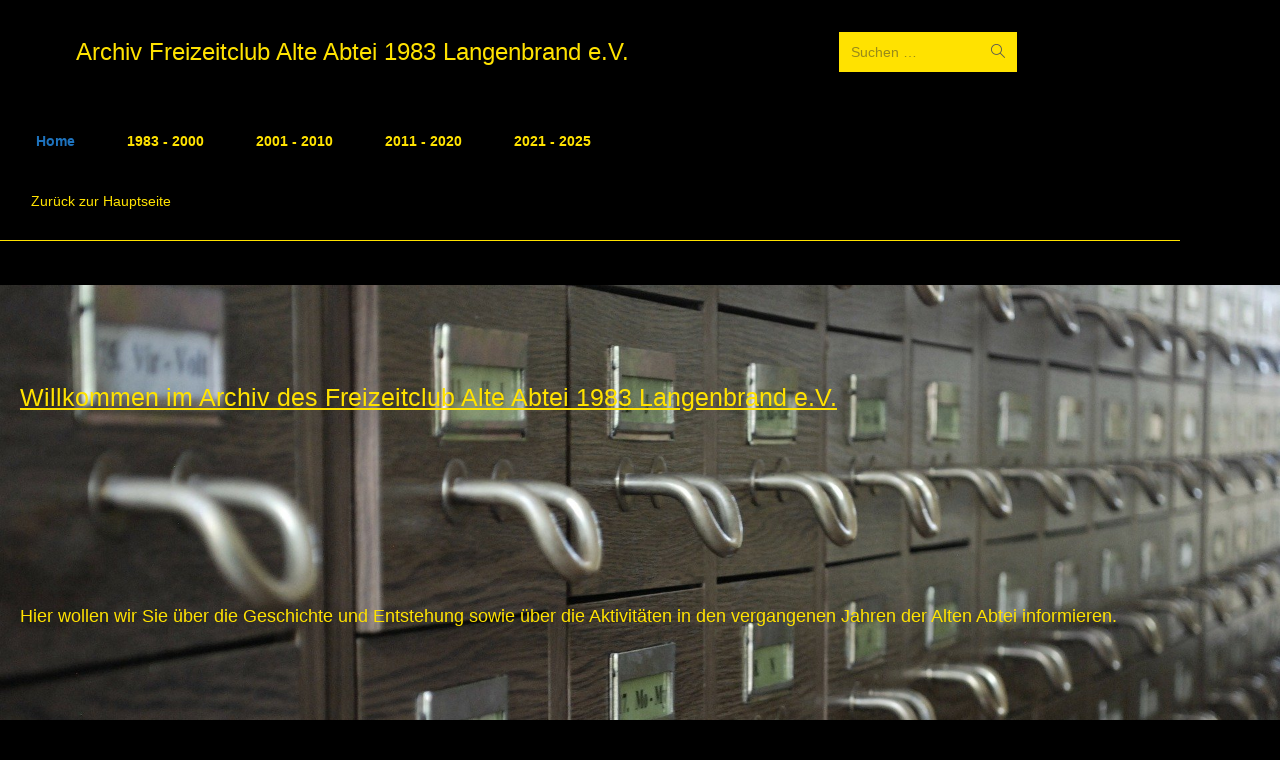

--- FILE ---
content_type: text/html; charset=UTF-8
request_url: https://archiv-alte-abtei-ev.de/
body_size: 74323
content:
<!DOCTYPE html>
<html class="html" lang="de">
<head>
	<meta charset="UTF-8">
	<link rel="profile" href="https://gmpg.org/xfn/11">

	<title>Archiv Freizeitclub Alte Abtei 1983 Langenbrand e.V.</title>
<meta name='robots' content='max-image-preview:large' />
<meta name="viewport" content="width=device-width, initial-scale=1"><link rel="alternate" type="application/rss+xml" title="Archiv Freizeitclub Alte Abtei 1983 Langenbrand e.V. &raquo; Feed" href="https://archiv-alte-abtei-ev.de/feed/" />
<link rel="alternate" type="application/rss+xml" title="Archiv Freizeitclub Alte Abtei 1983 Langenbrand e.V. &raquo; Kommentar-Feed" href="https://archiv-alte-abtei-ev.de/comments/feed/" />
<link rel="alternate" title="oEmbed (JSON)" type="application/json+oembed" href="https://archiv-alte-abtei-ev.de/wp-json/oembed/1.0/embed?url=https%3A%2F%2Farchiv-alte-abtei-ev.de%2F" />
<link rel="alternate" title="oEmbed (XML)" type="text/xml+oembed" href="https://archiv-alte-abtei-ev.de/wp-json/oembed/1.0/embed?url=https%3A%2F%2Farchiv-alte-abtei-ev.de%2F&#038;format=xml" />
<style id='wp-img-auto-sizes-contain-inline-css'>
img:is([sizes=auto i],[sizes^="auto," i]){contain-intrinsic-size:3000px 1500px}
/*# sourceURL=wp-img-auto-sizes-contain-inline-css */
</style>
<style id='wp-emoji-styles-inline-css'>

	img.wp-smiley, img.emoji {
		display: inline !important;
		border: none !important;
		box-shadow: none !important;
		height: 1em !important;
		width: 1em !important;
		margin: 0 0.07em !important;
		vertical-align: -0.1em !important;
		background: none !important;
		padding: 0 !important;
	}
/*# sourceURL=wp-emoji-styles-inline-css */
</style>
<style id='classic-theme-styles-inline-css'>
/*! This file is auto-generated */
.wp-block-button__link{color:#fff;background-color:#32373c;border-radius:9999px;box-shadow:none;text-decoration:none;padding:calc(.667em + 2px) calc(1.333em + 2px);font-size:1.125em}.wp-block-file__button{background:#32373c;color:#fff;text-decoration:none}
/*# sourceURL=/wp-includes/css/classic-themes.min.css */
</style>
<style id='global-styles-inline-css'>
:root{--wp--preset--aspect-ratio--square: 1;--wp--preset--aspect-ratio--4-3: 4/3;--wp--preset--aspect-ratio--3-4: 3/4;--wp--preset--aspect-ratio--3-2: 3/2;--wp--preset--aspect-ratio--2-3: 2/3;--wp--preset--aspect-ratio--16-9: 16/9;--wp--preset--aspect-ratio--9-16: 9/16;--wp--preset--color--black: #000000;--wp--preset--color--cyan-bluish-gray: #abb8c3;--wp--preset--color--white: #ffffff;--wp--preset--color--pale-pink: #f78da7;--wp--preset--color--vivid-red: #cf2e2e;--wp--preset--color--luminous-vivid-orange: #ff6900;--wp--preset--color--luminous-vivid-amber: #fcb900;--wp--preset--color--light-green-cyan: #7bdcb5;--wp--preset--color--vivid-green-cyan: #00d084;--wp--preset--color--pale-cyan-blue: #8ed1fc;--wp--preset--color--vivid-cyan-blue: #0693e3;--wp--preset--color--vivid-purple: #9b51e0;--wp--preset--gradient--vivid-cyan-blue-to-vivid-purple: linear-gradient(135deg,rgb(6,147,227) 0%,rgb(155,81,224) 100%);--wp--preset--gradient--light-green-cyan-to-vivid-green-cyan: linear-gradient(135deg,rgb(122,220,180) 0%,rgb(0,208,130) 100%);--wp--preset--gradient--luminous-vivid-amber-to-luminous-vivid-orange: linear-gradient(135deg,rgb(252,185,0) 0%,rgb(255,105,0) 100%);--wp--preset--gradient--luminous-vivid-orange-to-vivid-red: linear-gradient(135deg,rgb(255,105,0) 0%,rgb(207,46,46) 100%);--wp--preset--gradient--very-light-gray-to-cyan-bluish-gray: linear-gradient(135deg,rgb(238,238,238) 0%,rgb(169,184,195) 100%);--wp--preset--gradient--cool-to-warm-spectrum: linear-gradient(135deg,rgb(74,234,220) 0%,rgb(151,120,209) 20%,rgb(207,42,186) 40%,rgb(238,44,130) 60%,rgb(251,105,98) 80%,rgb(254,248,76) 100%);--wp--preset--gradient--blush-light-purple: linear-gradient(135deg,rgb(255,206,236) 0%,rgb(152,150,240) 100%);--wp--preset--gradient--blush-bordeaux: linear-gradient(135deg,rgb(254,205,165) 0%,rgb(254,45,45) 50%,rgb(107,0,62) 100%);--wp--preset--gradient--luminous-dusk: linear-gradient(135deg,rgb(255,203,112) 0%,rgb(199,81,192) 50%,rgb(65,88,208) 100%);--wp--preset--gradient--pale-ocean: linear-gradient(135deg,rgb(255,245,203) 0%,rgb(182,227,212) 50%,rgb(51,167,181) 100%);--wp--preset--gradient--electric-grass: linear-gradient(135deg,rgb(202,248,128) 0%,rgb(113,206,126) 100%);--wp--preset--gradient--midnight: linear-gradient(135deg,rgb(2,3,129) 0%,rgb(40,116,252) 100%);--wp--preset--font-size--small: 13px;--wp--preset--font-size--medium: 20px;--wp--preset--font-size--large: 36px;--wp--preset--font-size--x-large: 42px;--wp--preset--spacing--20: 0.44rem;--wp--preset--spacing--30: 0.67rem;--wp--preset--spacing--40: 1rem;--wp--preset--spacing--50: 1.5rem;--wp--preset--spacing--60: 2.25rem;--wp--preset--spacing--70: 3.38rem;--wp--preset--spacing--80: 5.06rem;--wp--preset--shadow--natural: 6px 6px 9px rgba(0, 0, 0, 0.2);--wp--preset--shadow--deep: 12px 12px 50px rgba(0, 0, 0, 0.4);--wp--preset--shadow--sharp: 6px 6px 0px rgba(0, 0, 0, 0.2);--wp--preset--shadow--outlined: 6px 6px 0px -3px rgb(255, 255, 255), 6px 6px rgb(0, 0, 0);--wp--preset--shadow--crisp: 6px 6px 0px rgb(0, 0, 0);}:where(.is-layout-flex){gap: 0.5em;}:where(.is-layout-grid){gap: 0.5em;}body .is-layout-flex{display: flex;}.is-layout-flex{flex-wrap: wrap;align-items: center;}.is-layout-flex > :is(*, div){margin: 0;}body .is-layout-grid{display: grid;}.is-layout-grid > :is(*, div){margin: 0;}:where(.wp-block-columns.is-layout-flex){gap: 2em;}:where(.wp-block-columns.is-layout-grid){gap: 2em;}:where(.wp-block-post-template.is-layout-flex){gap: 1.25em;}:where(.wp-block-post-template.is-layout-grid){gap: 1.25em;}.has-black-color{color: var(--wp--preset--color--black) !important;}.has-cyan-bluish-gray-color{color: var(--wp--preset--color--cyan-bluish-gray) !important;}.has-white-color{color: var(--wp--preset--color--white) !important;}.has-pale-pink-color{color: var(--wp--preset--color--pale-pink) !important;}.has-vivid-red-color{color: var(--wp--preset--color--vivid-red) !important;}.has-luminous-vivid-orange-color{color: var(--wp--preset--color--luminous-vivid-orange) !important;}.has-luminous-vivid-amber-color{color: var(--wp--preset--color--luminous-vivid-amber) !important;}.has-light-green-cyan-color{color: var(--wp--preset--color--light-green-cyan) !important;}.has-vivid-green-cyan-color{color: var(--wp--preset--color--vivid-green-cyan) !important;}.has-pale-cyan-blue-color{color: var(--wp--preset--color--pale-cyan-blue) !important;}.has-vivid-cyan-blue-color{color: var(--wp--preset--color--vivid-cyan-blue) !important;}.has-vivid-purple-color{color: var(--wp--preset--color--vivid-purple) !important;}.has-black-background-color{background-color: var(--wp--preset--color--black) !important;}.has-cyan-bluish-gray-background-color{background-color: var(--wp--preset--color--cyan-bluish-gray) !important;}.has-white-background-color{background-color: var(--wp--preset--color--white) !important;}.has-pale-pink-background-color{background-color: var(--wp--preset--color--pale-pink) !important;}.has-vivid-red-background-color{background-color: var(--wp--preset--color--vivid-red) !important;}.has-luminous-vivid-orange-background-color{background-color: var(--wp--preset--color--luminous-vivid-orange) !important;}.has-luminous-vivid-amber-background-color{background-color: var(--wp--preset--color--luminous-vivid-amber) !important;}.has-light-green-cyan-background-color{background-color: var(--wp--preset--color--light-green-cyan) !important;}.has-vivid-green-cyan-background-color{background-color: var(--wp--preset--color--vivid-green-cyan) !important;}.has-pale-cyan-blue-background-color{background-color: var(--wp--preset--color--pale-cyan-blue) !important;}.has-vivid-cyan-blue-background-color{background-color: var(--wp--preset--color--vivid-cyan-blue) !important;}.has-vivid-purple-background-color{background-color: var(--wp--preset--color--vivid-purple) !important;}.has-black-border-color{border-color: var(--wp--preset--color--black) !important;}.has-cyan-bluish-gray-border-color{border-color: var(--wp--preset--color--cyan-bluish-gray) !important;}.has-white-border-color{border-color: var(--wp--preset--color--white) !important;}.has-pale-pink-border-color{border-color: var(--wp--preset--color--pale-pink) !important;}.has-vivid-red-border-color{border-color: var(--wp--preset--color--vivid-red) !important;}.has-luminous-vivid-orange-border-color{border-color: var(--wp--preset--color--luminous-vivid-orange) !important;}.has-luminous-vivid-amber-border-color{border-color: var(--wp--preset--color--luminous-vivid-amber) !important;}.has-light-green-cyan-border-color{border-color: var(--wp--preset--color--light-green-cyan) !important;}.has-vivid-green-cyan-border-color{border-color: var(--wp--preset--color--vivid-green-cyan) !important;}.has-pale-cyan-blue-border-color{border-color: var(--wp--preset--color--pale-cyan-blue) !important;}.has-vivid-cyan-blue-border-color{border-color: var(--wp--preset--color--vivid-cyan-blue) !important;}.has-vivid-purple-border-color{border-color: var(--wp--preset--color--vivid-purple) !important;}.has-vivid-cyan-blue-to-vivid-purple-gradient-background{background: var(--wp--preset--gradient--vivid-cyan-blue-to-vivid-purple) !important;}.has-light-green-cyan-to-vivid-green-cyan-gradient-background{background: var(--wp--preset--gradient--light-green-cyan-to-vivid-green-cyan) !important;}.has-luminous-vivid-amber-to-luminous-vivid-orange-gradient-background{background: var(--wp--preset--gradient--luminous-vivid-amber-to-luminous-vivid-orange) !important;}.has-luminous-vivid-orange-to-vivid-red-gradient-background{background: var(--wp--preset--gradient--luminous-vivid-orange-to-vivid-red) !important;}.has-very-light-gray-to-cyan-bluish-gray-gradient-background{background: var(--wp--preset--gradient--very-light-gray-to-cyan-bluish-gray) !important;}.has-cool-to-warm-spectrum-gradient-background{background: var(--wp--preset--gradient--cool-to-warm-spectrum) !important;}.has-blush-light-purple-gradient-background{background: var(--wp--preset--gradient--blush-light-purple) !important;}.has-blush-bordeaux-gradient-background{background: var(--wp--preset--gradient--blush-bordeaux) !important;}.has-luminous-dusk-gradient-background{background: var(--wp--preset--gradient--luminous-dusk) !important;}.has-pale-ocean-gradient-background{background: var(--wp--preset--gradient--pale-ocean) !important;}.has-electric-grass-gradient-background{background: var(--wp--preset--gradient--electric-grass) !important;}.has-midnight-gradient-background{background: var(--wp--preset--gradient--midnight) !important;}.has-small-font-size{font-size: var(--wp--preset--font-size--small) !important;}.has-medium-font-size{font-size: var(--wp--preset--font-size--medium) !important;}.has-large-font-size{font-size: var(--wp--preset--font-size--large) !important;}.has-x-large-font-size{font-size: var(--wp--preset--font-size--x-large) !important;}
:where(.wp-block-post-template.is-layout-flex){gap: 1.25em;}:where(.wp-block-post-template.is-layout-grid){gap: 1.25em;}
:where(.wp-block-term-template.is-layout-flex){gap: 1.25em;}:where(.wp-block-term-template.is-layout-grid){gap: 1.25em;}
:where(.wp-block-columns.is-layout-flex){gap: 2em;}:where(.wp-block-columns.is-layout-grid){gap: 2em;}
:root :where(.wp-block-pullquote){font-size: 1.5em;line-height: 1.6;}
/*# sourceURL=global-styles-inline-css */
</style>
<link rel='stylesheet' id='elementor-frontend-css' href='https://archiv-alte-abtei-ev.de/wp-content/plugins/elementor/assets/css/frontend.min.css?ver=3.34.2' media='all' />
<link rel='stylesheet' id='elementor-post-94-css' href='https://archiv-alte-abtei-ev.de/wp-content/uploads/elementor/css/post-94.css?ver=1768985056' media='all' />
<link rel='stylesheet' id='elementor-post-83-css' href='https://archiv-alte-abtei-ev.de/wp-content/uploads/elementor/css/post-83.css?ver=1768985056' media='all' />
<link rel='stylesheet' id='font-awesome-css' href='https://archiv-alte-abtei-ev.de/wp-content/themes/oceanwp/assets/fonts/fontawesome/css/all.min.css?ver=6.7.2' media='all' />
<link rel='stylesheet' id='simple-line-icons-css' href='https://archiv-alte-abtei-ev.de/wp-content/themes/oceanwp/assets/css/third/simple-line-icons.min.css?ver=2.4.0' media='all' />
<link rel='stylesheet' id='oceanwp-style-css' href='https://archiv-alte-abtei-ev.de/wp-content/themes/oceanwp/assets/css/style.min.css?ver=4.1.4' media='all' />
<link rel='stylesheet' id='elementor-icons-css' href='https://archiv-alte-abtei-ev.de/wp-content/plugins/elementor/assets/lib/eicons/css/elementor-icons.min.css?ver=5.46.0' media='all' />
<link rel='stylesheet' id='elementor-post-7-css' href='https://archiv-alte-abtei-ev.de/wp-content/uploads/elementor/css/post-7.css?ver=1768985056' media='all' />
<link rel='stylesheet' id='widget-spacer-css' href='https://archiv-alte-abtei-ev.de/wp-content/plugins/elementor/assets/css/widget-spacer.min.css?ver=3.34.2' media='all' />
<link rel='stylesheet' id='elementor-post-201-css' href='https://archiv-alte-abtei-ev.de/wp-content/uploads/elementor/css/post-201.css?ver=1768985056' media='all' />
<link rel='stylesheet' id='oe-widgets-style-css' href='https://archiv-alte-abtei-ev.de/wp-content/plugins/ocean-extra/assets/css/widgets.css?ver=6.9' media='all' />
<link rel='stylesheet' id='elementor-icons-shared-0-css' href='https://archiv-alte-abtei-ev.de/wp-content/plugins/elementor/assets/lib/font-awesome/css/fontawesome.min.css?ver=5.15.3' media='all' />
<link rel='stylesheet' id='elementor-icons-fa-brands-css' href='https://archiv-alte-abtei-ev.de/wp-content/plugins/elementor/assets/lib/font-awesome/css/brands.min.css?ver=5.15.3' media='all' />
<link rel='stylesheet' id='elementor-icons-fa-solid-css' href='https://archiv-alte-abtei-ev.de/wp-content/plugins/elementor/assets/lib/font-awesome/css/solid.min.css?ver=5.15.3' media='all' />
<script src="https://archiv-alte-abtei-ev.de/wp-content/plugins/strato-assistant/js/cookies.js?ver=6.9" id="strato-assistant-wp-cookies-js"></script>
<script src="https://archiv-alte-abtei-ev.de/wp-includes/js/jquery/jquery.min.js?ver=3.7.1" id="jquery-core-js"></script>
<script src="https://archiv-alte-abtei-ev.de/wp-includes/js/jquery/jquery-migrate.min.js?ver=3.4.1" id="jquery-migrate-js"></script>
<link rel="https://api.w.org/" href="https://archiv-alte-abtei-ev.de/wp-json/" /><link rel="alternate" title="JSON" type="application/json" href="https://archiv-alte-abtei-ev.de/wp-json/wp/v2/pages/201" /><link rel="EditURI" type="application/rsd+xml" title="RSD" href="https://archiv-alte-abtei-ev.de/xmlrpc.php?rsd" />
<meta name="generator" content="WordPress 6.9" />
<link rel="canonical" href="https://archiv-alte-abtei-ev.de/" />
<link rel='shortlink' href='https://archiv-alte-abtei-ev.de/' />
<meta name="generator" content="Elementor 3.34.2; features: additional_custom_breakpoints; settings: css_print_method-external, google_font-enabled, font_display-auto">
<style>.recentcomments a{display:inline !important;padding:0 !important;margin:0 !important;}</style>			<style>
				.e-con.e-parent:nth-of-type(n+4):not(.e-lazyloaded):not(.e-no-lazyload),
				.e-con.e-parent:nth-of-type(n+4):not(.e-lazyloaded):not(.e-no-lazyload) * {
					background-image: none !important;
				}
				@media screen and (max-height: 1024px) {
					.e-con.e-parent:nth-of-type(n+3):not(.e-lazyloaded):not(.e-no-lazyload),
					.e-con.e-parent:nth-of-type(n+3):not(.e-lazyloaded):not(.e-no-lazyload) * {
						background-image: none !important;
					}
				}
				@media screen and (max-height: 640px) {
					.e-con.e-parent:nth-of-type(n+2):not(.e-lazyloaded):not(.e-no-lazyload),
					.e-con.e-parent:nth-of-type(n+2):not(.e-lazyloaded):not(.e-no-lazyload) * {
						background-image: none !important;
					}
				}
			</style>
			<link rel="icon" href="https://archiv-alte-abtei-ev.de/wp-content/uploads/2021/07/cropped-Wappen2Favi-32x32.jpg" sizes="32x32" />
<link rel="icon" href="https://archiv-alte-abtei-ev.de/wp-content/uploads/2021/07/cropped-Wappen2Favi-192x192.jpg" sizes="192x192" />
<link rel="apple-touch-icon" href="https://archiv-alte-abtei-ev.de/wp-content/uploads/2021/07/cropped-Wappen2Favi-180x180.jpg" />
<meta name="msapplication-TileImage" content="https://archiv-alte-abtei-ev.de/wp-content/uploads/2021/07/cropped-Wappen2Favi-270x270.jpg" />
<!-- OceanWP CSS -->
<style type="text/css">
/* Colors */a:hover,a.light:hover,.theme-heading .text::before,.theme-heading .text::after,#top-bar-content >a:hover,#top-bar-social li.oceanwp-email a:hover,#site-navigation-wrap .dropdown-menu >li >a:hover,#site-header.medium-header #medium-searchform button:hover,.oceanwp-mobile-menu-icon a:hover,.blog-entry.post .blog-entry-header .entry-title a:hover,.blog-entry.post .blog-entry-readmore a:hover,.blog-entry.thumbnail-entry .blog-entry-category a,ul.meta li a:hover,.dropcap,.single nav.post-navigation .nav-links .title,body .related-post-title a:hover,body #wp-calendar caption,body .contact-info-widget.default i,body .contact-info-widget.big-icons i,body .custom-links-widget .oceanwp-custom-links li a:hover,body .custom-links-widget .oceanwp-custom-links li a:hover:before,body .posts-thumbnails-widget li a:hover,body .social-widget li.oceanwp-email a:hover,.comment-author .comment-meta .comment-reply-link,#respond #cancel-comment-reply-link:hover,#footer-widgets .footer-box a:hover,#footer-bottom a:hover,#footer-bottom #footer-bottom-menu a:hover,.sidr a:hover,.sidr-class-dropdown-toggle:hover,.sidr-class-menu-item-has-children.active >a,.sidr-class-menu-item-has-children.active >a >.sidr-class-dropdown-toggle,input[type=checkbox]:checked:before{color:#ffe200}.single nav.post-navigation .nav-links .title .owp-icon use,.blog-entry.post .blog-entry-readmore a:hover .owp-icon use,body .contact-info-widget.default .owp-icon use,body .contact-info-widget.big-icons .owp-icon use{stroke:#ffe200}input[type="button"],input[type="reset"],input[type="submit"],button[type="submit"],.button,#site-navigation-wrap .dropdown-menu >li.btn >a >span,.thumbnail:hover i,.thumbnail:hover .link-post-svg-icon,.post-quote-content,.omw-modal .omw-close-modal,body .contact-info-widget.big-icons li:hover i,body .contact-info-widget.big-icons li:hover .owp-icon,body div.wpforms-container-full .wpforms-form input[type=submit],body div.wpforms-container-full .wpforms-form button[type=submit],body div.wpforms-container-full .wpforms-form .wpforms-page-button,.woocommerce-cart .wp-element-button,.woocommerce-checkout .wp-element-button,.wp-block-button__link{background-color:#ffe200}.widget-title{border-color:#ffe200}blockquote{border-color:#ffe200}.wp-block-quote{border-color:#ffe200}#searchform-dropdown{border-color:#ffe200}.dropdown-menu .sub-menu{border-color:#ffe200}.blog-entry.large-entry .blog-entry-readmore a:hover{border-color:#ffe200}.oceanwp-newsletter-form-wrap input[type="email"]:focus{border-color:#ffe200}.social-widget li.oceanwp-email a:hover{border-color:#ffe200}#respond #cancel-comment-reply-link:hover{border-color:#ffe200}body .contact-info-widget.big-icons li:hover i{border-color:#ffe200}body .contact-info-widget.big-icons li:hover .owp-icon{border-color:#ffe200}#footer-widgets .oceanwp-newsletter-form-wrap input[type="email"]:focus{border-color:#ffe200}input[type="button"]:hover,input[type="reset"]:hover,input[type="submit"]:hover,button[type="submit"]:hover,input[type="button"]:focus,input[type="reset"]:focus,input[type="submit"]:focus,button[type="submit"]:focus,.button:hover,.button:focus,#site-navigation-wrap .dropdown-menu >li.btn >a:hover >span,.post-quote-author,.omw-modal .omw-close-modal:hover,body div.wpforms-container-full .wpforms-form input[type=submit]:hover,body div.wpforms-container-full .wpforms-form button[type=submit]:hover,body div.wpforms-container-full .wpforms-form .wpforms-page-button:hover,.woocommerce-cart .wp-element-button:hover,.woocommerce-checkout .wp-element-button:hover,.wp-block-button__link:hover{background-color:#fff190}body,.separate-layout,.has-parallax-footer:not(.separate-layout) #main{background-color:#000000}a{color:#1e73be}a .owp-icon use{stroke:#1e73be}body .theme-button,body input[type="submit"],body button[type="submit"],body button,body .button,body div.wpforms-container-full .wpforms-form input[type=submit],body div.wpforms-container-full .wpforms-form button[type=submit],body div.wpforms-container-full .wpforms-form .wpforms-page-button,.woocommerce-cart .wp-element-button,.woocommerce-checkout .wp-element-button,.wp-block-button__link{border-color:#ffffff}body .theme-button:hover,body input[type="submit"]:hover,body button[type="submit"]:hover,body button:hover,body .button:hover,body div.wpforms-container-full .wpforms-form input[type=submit]:hover,body div.wpforms-container-full .wpforms-form input[type=submit]:active,body div.wpforms-container-full .wpforms-form button[type=submit]:hover,body div.wpforms-container-full .wpforms-form button[type=submit]:active,body div.wpforms-container-full .wpforms-form .wpforms-page-button:hover,body div.wpforms-container-full .wpforms-form .wpforms-page-button:active,.woocommerce-cart .wp-element-button:hover,.woocommerce-checkout .wp-element-button:hover,.wp-block-button__link:hover{border-color:#ffffff}.page-header .page-header-title,.page-header.background-image-page-header .page-header-title{color:#ffe200}body{color:#ffe200}/* OceanWP Style Settings CSS */.theme-button,input[type="submit"],button[type="submit"],button,.button,body div.wpforms-container-full .wpforms-form input[type=submit],body div.wpforms-container-full .wpforms-form button[type=submit],body div.wpforms-container-full .wpforms-form .wpforms-page-button{border-style:solid}.theme-button,input[type="submit"],button[type="submit"],button,.button,body div.wpforms-container-full .wpforms-form input[type=submit],body div.wpforms-container-full .wpforms-form button[type=submit],body div.wpforms-container-full .wpforms-form .wpforms-page-button{border-width:1px}form input[type="text"],form input[type="password"],form input[type="email"],form input[type="url"],form input[type="date"],form input[type="month"],form input[type="time"],form input[type="datetime"],form input[type="datetime-local"],form input[type="week"],form input[type="number"],form input[type="search"],form input[type="tel"],form input[type="color"],form select,form textarea,.woocommerce .woocommerce-checkout .select2-container--default .select2-selection--single{border-style:solid}body div.wpforms-container-full .wpforms-form input[type=date],body div.wpforms-container-full .wpforms-form input[type=datetime],body div.wpforms-container-full .wpforms-form input[type=datetime-local],body div.wpforms-container-full .wpforms-form input[type=email],body div.wpforms-container-full .wpforms-form input[type=month],body div.wpforms-container-full .wpforms-form input[type=number],body div.wpforms-container-full .wpforms-form input[type=password],body div.wpforms-container-full .wpforms-form input[type=range],body div.wpforms-container-full .wpforms-form input[type=search],body div.wpforms-container-full .wpforms-form input[type=tel],body div.wpforms-container-full .wpforms-form input[type=text],body div.wpforms-container-full .wpforms-form input[type=time],body div.wpforms-container-full .wpforms-form input[type=url],body div.wpforms-container-full .wpforms-form input[type=week],body div.wpforms-container-full .wpforms-form select,body div.wpforms-container-full .wpforms-form textarea{border-style:solid}form input[type="text"],form input[type="password"],form input[type="email"],form input[type="url"],form input[type="date"],form input[type="month"],form input[type="time"],form input[type="datetime"],form input[type="datetime-local"],form input[type="week"],form input[type="number"],form input[type="search"],form input[type="tel"],form input[type="color"],form select,form textarea{border-radius:3px}body div.wpforms-container-full .wpforms-form input[type=date],body div.wpforms-container-full .wpforms-form input[type=datetime],body div.wpforms-container-full .wpforms-form input[type=datetime-local],body div.wpforms-container-full .wpforms-form input[type=email],body div.wpforms-container-full .wpforms-form input[type=month],body div.wpforms-container-full .wpforms-form input[type=number],body div.wpforms-container-full .wpforms-form input[type=password],body div.wpforms-container-full .wpforms-form input[type=range],body div.wpforms-container-full .wpforms-form input[type=search],body div.wpforms-container-full .wpforms-form input[type=tel],body div.wpforms-container-full .wpforms-form input[type=text],body div.wpforms-container-full .wpforms-form input[type=time],body div.wpforms-container-full .wpforms-form input[type=url],body div.wpforms-container-full .wpforms-form input[type=week],body div.wpforms-container-full .wpforms-form select,body div.wpforms-container-full .wpforms-form textarea{border-radius:3px}#scroll-top{bottom:30px}#scroll-top{background-color:#ffe200}#scroll-top:hover{background-color:#fff190}#scroll-top{color:#000000}#scroll-top .owp-icon use{stroke:#000000}/* Header */#site-header.medium-header .top-header-wrap,.is-sticky #site-header.medium-header.is-transparent .top-header-wrap,#searchform-header-replace{background-color:#000000}#site-header.medium-header #site-navigation-wrap,#site-header.medium-header .oceanwp-mobile-menu-icon,.is-sticky #site-header.medium-header.is-transparent #site-navigation-wrap,.is-sticky #site-header.medium-header.is-transparent .oceanwp-mobile-menu-icon,#site-header.medium-header.is-transparent .is-sticky #site-navigation-wrap,#site-header.medium-header.is-transparent .is-sticky .oceanwp-mobile-menu-icon{background-color:#000000}#site-header.medium-header #medium-searchform .search-bg{background-color:#ffe200}#site-header.has-header-media .overlay-header-media{background-color:rgba(0,0,0,0.5)}#site-logo a.site-logo-text{color:#ffe200}#site-navigation-wrap .dropdown-menu >li >a{padding:0 22px}#site-navigation-wrap .dropdown-menu >li >a,.oceanwp-mobile-menu-icon a,#searchform-header-replace-close{color:#ffe200}#site-navigation-wrap .dropdown-menu >li >a .owp-icon use,.oceanwp-mobile-menu-icon a .owp-icon use,#searchform-header-replace-close .owp-icon use{stroke:#ffe200}/* Topbar */#top-bar-wrap,#top-bar-content strong{color:#ffe200}/* Blog CSS */.ocean-single-post-header ul.meta-item li a:hover{color:#333333}/* Footer Widgets */#footer-widgets{background-color:#000000}/* Typography */body{font-size:14px;line-height:1.8}h1,h2,h3,h4,h5,h6,.theme-heading,.widget-title,.oceanwp-widget-recent-posts-title,.comment-reply-title,.entry-title,.sidebar-box .widget-title{line-height:1.4}h1{font-size:23px;line-height:1.4}h2{font-size:20px;line-height:1.4}h3{font-size:18px;line-height:1.4}h4{font-size:17px;line-height:1.4}h5{font-size:14px;line-height:1.4}h6{font-size:15px;line-height:1.4}.page-header .page-header-title,.page-header.background-image-page-header .page-header-title{font-size:32px;line-height:1.4}.page-header .page-subheading{font-size:15px;line-height:1.8}.site-breadcrumbs,.site-breadcrumbs a{font-size:13px;line-height:1.4}#top-bar-content,#top-bar-social-alt{font-size:12px;line-height:1.8}#site-logo a.site-logo-text{font-size:24px;line-height:1.8}.dropdown-menu ul li a.menu-link,#site-header.full_screen-header .fs-dropdown-menu ul.sub-menu li a{font-size:12px;line-height:1.2;letter-spacing:.6px}.sidr-class-dropdown-menu li a,a.sidr-class-toggle-sidr-close,#mobile-dropdown ul li a,body #mobile-fullscreen ul li a{font-size:15px;line-height:1.8}.blog-entry.post .blog-entry-header .entry-title a{font-size:24px;line-height:1.4}.ocean-single-post-header .single-post-title{font-size:34px;line-height:1.4;letter-spacing:.6px}.ocean-single-post-header ul.meta-item li,.ocean-single-post-header ul.meta-item li a{font-size:13px;line-height:1.4;letter-spacing:.6px}.ocean-single-post-header .post-author-name,.ocean-single-post-header .post-author-name a{font-size:14px;line-height:1.4;letter-spacing:.6px}.ocean-single-post-header .post-author-description{font-size:12px;line-height:1.4;letter-spacing:.6px}.single-post .entry-title{line-height:1.4;letter-spacing:.6px}.single-post ul.meta li,.single-post ul.meta li a{font-size:14px;line-height:1.4;letter-spacing:.6px}.sidebar-box .widget-title,.sidebar-box.widget_block .wp-block-heading{font-size:13px;line-height:1;letter-spacing:1px}#footer-widgets .footer-box .widget-title{font-size:13px;line-height:1;letter-spacing:1px}#footer-bottom #copyright{font-size:12px;line-height:1}#footer-bottom #footer-bottom-menu{font-size:12px;line-height:1}.woocommerce-store-notice.demo_store{line-height:2;letter-spacing:1.5px}.demo_store .woocommerce-store-notice__dismiss-link{line-height:2;letter-spacing:1.5px}.woocommerce ul.products li.product li.title h2,.woocommerce ul.products li.product li.title a{font-size:14px;line-height:1.5}.woocommerce ul.products li.product li.category,.woocommerce ul.products li.product li.category a{font-size:12px;line-height:1}.woocommerce ul.products li.product .price{font-size:18px;line-height:1}.woocommerce ul.products li.product .button,.woocommerce ul.products li.product .product-inner .added_to_cart{font-size:12px;line-height:1.5;letter-spacing:1px}.woocommerce ul.products li.owp-woo-cond-notice span,.woocommerce ul.products li.owp-woo-cond-notice a{font-size:16px;line-height:1;letter-spacing:1px;font-weight:600;text-transform:capitalize}.woocommerce div.product .product_title{font-size:24px;line-height:1.4;letter-spacing:.6px}.woocommerce div.product p.price{font-size:36px;line-height:1}.woocommerce .owp-btn-normal .summary form button.button,.woocommerce .owp-btn-big .summary form button.button,.woocommerce .owp-btn-very-big .summary form button.button{font-size:12px;line-height:1.5;letter-spacing:1px;text-transform:uppercase}.woocommerce div.owp-woo-single-cond-notice span,.woocommerce div.owp-woo-single-cond-notice a{font-size:18px;line-height:2;letter-spacing:1.5px;font-weight:600;text-transform:capitalize}.ocean-preloader--active .preloader-after-content{font-size:20px;line-height:1.8;letter-spacing:.6px}
</style></head>

<body class="home wp-singular page-template-default page page-id-201 wp-embed-responsive wp-theme-oceanwp oceanwp-theme dropdown-mobile medium-header-style no-header-border default-breakpoint content-full-screen page-header-disabled has-breadcrumbs elementor-default elementor-kit-7 elementor-page elementor-page-201" itemscope="itemscope" itemtype="https://schema.org/WebPage">

	
	
	<div id="outer-wrap" class="site clr">

		<a class="skip-link screen-reader-text" href="#main">Zum Inhalt springen</a>

		
		<div id="wrap" class="clr">

			
			
<header id="site-header" class="medium-header clr" data-height="74" itemscope="itemscope" itemtype="https://schema.org/WPHeader" role="banner">

	
		

<div id="site-header-inner" class="clr">

	
		<div class="top-header-wrap clr">
			<div class="container clr">
				<div class="top-header-inner clr">

					
						<div class="top-col clr col-1 logo-col">

							

<div id="site-logo" class="clr" itemscope itemtype="https://schema.org/Brand" >

	
	<div id="site-logo-inner" class="clr">

						<a href="https://archiv-alte-abtei-ev.de/" rel="home" class="site-title site-logo-text" >Archiv Freizeitclub Alte Abtei 1983 Langenbrand e.V.</a>
				
	</div><!-- #site-logo-inner -->

	
	
</div><!-- #site-logo -->


						</div>

						
						<div class="top-col clr col-2">

							
<div id="medium-searchform" class="header-searchform-wrap clr">
	<form  id="medh-search" method="get" action="https://archiv-alte-abtei-ev.de/" class="header-searchform" aria-label="Website-Suchformular">
		<label for="medh-input">Suchen …</label>
		<input aria-labelledby="medh-search medh-input" id="medh-input" type="search" name="s" autocomplete="off" value="" />
		<button class="search-submit"><i class=" icon-magnifier" aria-hidden="true" role="img"></i><span class="screen-reader-text">Suche abschicken</span></button>
		<div class="search-bg"></div>
					</form>
</div><!-- #medium-searchform -->

						</div>

						
				</div>
			</div>
		</div>

		
	<div class="bottom-header-wrap clr">

				<div id="site-navigation-wrap" class="no-top-border clr center-menu">
	
		
				<div data-elementor-type="wp-post" data-elementor-id="94" class="elementor elementor-94">
						<section class="elementor-section elementor-top-section elementor-element elementor-element-cd13cbd elementor-section-boxed elementor-section-height-default elementor-section-height-default" data-id="cd13cbd" data-element_type="section">
						<div class="elementor-container elementor-column-gap-default">
					<div class="elementor-column elementor-col-100 elementor-top-column elementor-element elementor-element-a8803e4" data-id="a8803e4" data-element_type="column">
			<div class="elementor-widget-wrap elementor-element-populated">
						<div class="elementor-element elementor-element-d087c9a elementor-tabs-view-horizontal elementor-widget elementor-widget-tabs" data-id="d087c9a" data-element_type="widget" data-widget_type="tabs.default">
				<div class="elementor-widget-container">
							<div class="elementor-tabs">
			<div class="elementor-tabs-wrapper" role="tablist" >
									<div id="elementor-tab-title-2181" class="elementor-tab-title elementor-tab-desktop-title" aria-selected="true" data-tab="1" role="tab" tabindex="0" aria-controls="elementor-tab-content-2181" aria-expanded="false">Home</div>
									<div id="elementor-tab-title-2182" class="elementor-tab-title elementor-tab-desktop-title" aria-selected="false" data-tab="2" role="tab" tabindex="-1" aria-controls="elementor-tab-content-2182" aria-expanded="false">1983 - 2000</div>
									<div id="elementor-tab-title-2183" class="elementor-tab-title elementor-tab-desktop-title" aria-selected="false" data-tab="3" role="tab" tabindex="-1" aria-controls="elementor-tab-content-2183" aria-expanded="false">2001 - 2010</div>
									<div id="elementor-tab-title-2184" class="elementor-tab-title elementor-tab-desktop-title" aria-selected="false" data-tab="4" role="tab" tabindex="-1" aria-controls="elementor-tab-content-2184" aria-expanded="false">2011 - 2020</div>
									<div id="elementor-tab-title-2185" class="elementor-tab-title elementor-tab-desktop-title" aria-selected="false" data-tab="5" role="tab" tabindex="-1" aria-controls="elementor-tab-content-2185" aria-expanded="false">2021 - 2025</div>
							</div>
			<div class="elementor-tabs-content-wrapper" role="tablist" aria-orientation="vertical">
									<div class="elementor-tab-title elementor-tab-mobile-title" aria-selected="true" data-tab="1" role="tab" tabindex="0" aria-controls="elementor-tab-content-2181" aria-expanded="false">Home</div>
					<div id="elementor-tab-content-2181" class="elementor-tab-content elementor-clearfix" data-tab="1" role="tabpanel" aria-labelledby="elementor-tab-title-2181" tabindex="0" hidden="false"><p><a href="https://freizeitclub-alte-abtei-ev.de/">Zurück zur Hauptseite</a></p></div>
									<div class="elementor-tab-title elementor-tab-mobile-title" aria-selected="false" data-tab="2" role="tab" tabindex="-1" aria-controls="elementor-tab-content-2182" aria-expanded="false">1983 - 2000</div>
					<div id="elementor-tab-content-2182" class="elementor-tab-content elementor-clearfix" data-tab="2" role="tabpanel" aria-labelledby="elementor-tab-title-2182" tabindex="0" hidden="hidden"><p><a href="https://archiv-alte-abtei-ev.de/archiv-1983-1988/">1983 &#8211; 1988</a>  /  <a href="https://archiv-alte-abtei-ev.de/archiv-1989-1991/">1989 &#8211; 1991</a>  /  <a href="https://archiv-alte-abtei-ev.de/archiv-1992/">1992</a>  /  <a href="https://archiv-alte-abtei-ev.de/archiv-1993/">1993</a>  /  <a href="https://archiv-alte-abtei-ev.de/archiv-1994/">1994</a>  /  <a href="https://archiv-alte-abtei-ev.de/archiv-1995/">1995</a>  /  <a href="https://archiv-alte-abtei-ev.de/archiv-1996/">1996</a>  / <a href="https://archiv-alte-abtei-ev.de/archiv-1997/">1997</a>  /  <a href="https://archiv-alte-abtei-ev.de/archiv-1998/">1998</a>  /  <a href="https://archiv-alte-abtei-ev.de/archiv-1999/">1999</a>  /  <a href="https://archiv-alte-abtei-ev.de/archiv-2000/">2000</a></p></div>
									<div class="elementor-tab-title elementor-tab-mobile-title" aria-selected="false" data-tab="3" role="tab" tabindex="-1" aria-controls="elementor-tab-content-2183" aria-expanded="false">2001 - 2010</div>
					<div id="elementor-tab-content-2183" class="elementor-tab-content elementor-clearfix" data-tab="3" role="tabpanel" aria-labelledby="elementor-tab-title-2183" tabindex="0" hidden="hidden"><p><a href="https://archiv-alte-abtei-ev.de/archiv-2001/">2001</a>  /  <a href="https://archiv-alte-abtei-ev.de/archiv-2002">2002</a>  /  <a href="https://archiv-alte-abtei-ev.de/archiv-2003/">2003</a>  /  <a href="https://archiv-alte-abtei-ev.de/archiv-2004">2004</a>  /  <a href="https://archiv-alte-abtei-ev.de/archiv-2005">2005</a>  /  <a href="https://archiv-alte-abtei-ev.de/archiv-2006">2006</a>  /  <a href="https://archiv-alte-abtei-ev.de/archiv-2007">2007</a>  /  <a href="https://archiv-alte-abtei-ev.de/archiv-2008">2008</a>  /  <a href="https://archiv-alte-abtei-ev.de/archiv-2009">2009</a>  /  <a href="https://archiv-alte-abtei-ev.de/archiv-2010">2010</a></p></div>
									<div class="elementor-tab-title elementor-tab-mobile-title" aria-selected="false" data-tab="4" role="tab" tabindex="-1" aria-controls="elementor-tab-content-2184" aria-expanded="false">2011 - 2020</div>
					<div id="elementor-tab-content-2184" class="elementor-tab-content elementor-clearfix" data-tab="4" role="tabpanel" aria-labelledby="elementor-tab-title-2184" tabindex="0" hidden="hidden"><p><a href="https://archiv-alte-abtei-ev.de/archiv-2011">2011</a>  /  <a href="https://archiv-alte-abtei-ev.de/archiv-2012">2012</a>  /  <a href="https://archiv-alte-abtei-ev.de/archiv-2013">2013</a>  /  <a href="https://archiv-alte-abtei-ev.de/archiv-2014">2014</a>  /  <a href="https://archiv-alte-abtei-ev.de/archiv-2015">2015</a>  /  <a href="https://archiv-alte-abtei-ev.de/archiv-2016">2016</a>  / <a href="https://archiv-alte-abtei-ev.de/archiv-2017"> 2017</a>  /  <a href="https://archiv-alte-abtei-ev.de/archiv-2018">2018</a>  /  <a href="https://archiv-alte-abtei-ev.de/archiv-2019">2019</a>  /  <a href="https://archiv-alte-abtei-ev.de/archiv-2020">2020</a></p></div>
									<div class="elementor-tab-title elementor-tab-mobile-title" aria-selected="false" data-tab="5" role="tab" tabindex="-1" aria-controls="elementor-tab-content-2185" aria-expanded="false">2021 - 2025</div>
					<div id="elementor-tab-content-2185" class="elementor-tab-content elementor-clearfix" data-tab="5" role="tabpanel" aria-labelledby="elementor-tab-title-2185" tabindex="0" hidden="hidden"><p><a href="https://archiv-alte-abtei-ev.de/archiv-2021">2021 </a> / <a href="https://archiv-alte-abtei-ev.de/archiv-2022/"> 2022</a>  /  <a href="https://archiv-alte-abtei-ev.de/archiv-2023/">2023</a>  /  <a href="https://archiv-alte-abtei-ev.de/archiv-2024/">2024 </a>/ <a href="https://archiv-alte-abtei-ev.de/archiv-2025">2025</a></p></div>
							</div>
		</div>
						</div>
				</div>
				<div class="elementor-element elementor-element-7dc66df elementor-widget-divider--view-line elementor-widget elementor-widget-divider" data-id="7dc66df" data-element_type="widget" data-widget_type="divider.default">
				<div class="elementor-widget-container">
							<div class="elementor-divider">
			<span class="elementor-divider-separator">
						</span>
		</div>
						</div>
				</div>
					</div>
		</div>
					</div>
		</section>
				</div>
		
		
			</div><!-- #site-navigation-wrap -->
		
	
	
		
	
	<div class="oceanwp-mobile-menu-icon clr mobile-right">

		
		
		
		<a href="https://archiv-alte-abtei-ev.de/#mobile-menu-toggle" class="mobile-menu"  aria-label="Mobiles Menü">
							<i class="fa fa-bars" aria-hidden="true"></i>
								<span class="oceanwp-text">Menü</span>
				<span class="oceanwp-close-text">Schließen</span>
						</a>

		
		
		
	</div><!-- #oceanwp-mobile-menu-navbar -->

	

		
<div id="mobile-dropdown" class="clr" >

	<nav class="clr" itemscope="itemscope" itemtype="https://schema.org/SiteNavigationElement">

		<ul id="menu-archiv-menue" class="menu"><li id="menu-item-1459" class="menu-item menu-item-type-custom menu-item-object-custom menu-item-1459"><a href="https://freizeitclub-alte-abtei-ev.de/">Home</a></li>
<li id="menu-item-163" class="menu-item menu-item-type-post_type menu-item-object-page menu-item-163"><a href="https://archiv-alte-abtei-ev.de/archiv-1983-1988/">Archiv 1983 – 1988</a></li>
<li id="menu-item-254" class="menu-item menu-item-type-post_type menu-item-object-page menu-item-254"><a href="https://archiv-alte-abtei-ev.de/archiv-1989-1991/">Archiv 1989 – 1991</a></li>
<li id="menu-item-255" class="menu-item menu-item-type-post_type menu-item-object-page menu-item-255"><a href="https://archiv-alte-abtei-ev.de/archiv-1992/">Archiv 1992</a></li>
<li id="menu-item-256" class="menu-item menu-item-type-post_type menu-item-object-page menu-item-256"><a href="https://archiv-alte-abtei-ev.de/archiv-1993/">Archiv 1993</a></li>
<li id="menu-item-257" class="menu-item menu-item-type-post_type menu-item-object-page menu-item-257"><a href="https://archiv-alte-abtei-ev.de/archiv-1994/">Archiv 1994</a></li>
<li id="menu-item-258" class="menu-item menu-item-type-post_type menu-item-object-page menu-item-258"><a href="https://archiv-alte-abtei-ev.de/archiv-1995/">Archiv 1995</a></li>
<li id="menu-item-259" class="menu-item menu-item-type-post_type menu-item-object-page menu-item-259"><a href="https://archiv-alte-abtei-ev.de/archiv-1996/">Archiv 1996</a></li>
<li id="menu-item-260" class="menu-item menu-item-type-post_type menu-item-object-page menu-item-260"><a href="https://archiv-alte-abtei-ev.de/archiv-1997/">Archiv 1997</a></li>
<li id="menu-item-261" class="menu-item menu-item-type-post_type menu-item-object-page menu-item-261"><a href="https://archiv-alte-abtei-ev.de/archiv-1998/">Archiv 1998</a></li>
<li id="menu-item-262" class="menu-item menu-item-type-post_type menu-item-object-page menu-item-262"><a href="https://archiv-alte-abtei-ev.de/archiv-1999/">Archiv 1999</a></li>
<li id="menu-item-263" class="menu-item menu-item-type-post_type menu-item-object-page menu-item-263"><a href="https://archiv-alte-abtei-ev.de/archiv-2000/">Archiv 2000</a></li>
<li id="menu-item-695" class="menu-item menu-item-type-post_type menu-item-object-page menu-item-695"><a href="https://archiv-alte-abtei-ev.de/archiv-2001/">Archiv 2001</a></li>
<li id="menu-item-712" class="menu-item menu-item-type-post_type menu-item-object-page menu-item-712"><a href="https://archiv-alte-abtei-ev.de/archiv-2002/">Archiv 2002</a></li>
<li id="menu-item-855" class="menu-item menu-item-type-post_type menu-item-object-page menu-item-855"><a href="https://archiv-alte-abtei-ev.de/archiv-2003/">Archiv 2003</a></li>
<li id="menu-item-1015" class="menu-item menu-item-type-post_type menu-item-object-page menu-item-1015"><a href="https://archiv-alte-abtei-ev.de/archiv-2004/">Archiv 2004</a></li>
<li id="menu-item-1016" class="menu-item menu-item-type-post_type menu-item-object-page menu-item-1016"><a href="https://archiv-alte-abtei-ev.de/archiv-2005/">Archiv 2005</a></li>
<li id="menu-item-1017" class="menu-item menu-item-type-post_type menu-item-object-page menu-item-1017"><a href="https://archiv-alte-abtei-ev.de/archiv-2006/">Archiv 2006</a></li>
<li id="menu-item-1173" class="menu-item menu-item-type-post_type menu-item-object-page menu-item-1173"><a href="https://archiv-alte-abtei-ev.de/archiv-2007/">Archiv 2007</a></li>
<li id="menu-item-1174" class="menu-item menu-item-type-post_type menu-item-object-page menu-item-1174"><a href="https://archiv-alte-abtei-ev.de/archiv-2008/">Archiv 2008</a></li>
<li id="menu-item-1175" class="menu-item menu-item-type-post_type menu-item-object-page menu-item-1175"><a href="https://archiv-alte-abtei-ev.de/archiv-2009/">Archiv 2009</a></li>
<li id="menu-item-1176" class="menu-item menu-item-type-post_type menu-item-object-page menu-item-1176"><a href="https://archiv-alte-abtei-ev.de/archiv-2010/">Archiv 2010</a></li>
<li id="menu-item-1177" class="menu-item menu-item-type-post_type menu-item-object-page menu-item-1177"><a href="https://archiv-alte-abtei-ev.de/archiv-2011/">Archiv 2011</a></li>
<li id="menu-item-1178" class="menu-item menu-item-type-post_type menu-item-object-page menu-item-1178"><a href="https://archiv-alte-abtei-ev.de/archiv-2012/">Archiv 2012</a></li>
<li id="menu-item-1179" class="menu-item menu-item-type-post_type menu-item-object-page menu-item-1179"><a href="https://archiv-alte-abtei-ev.de/archiv-2013/">Archiv 2013</a></li>
<li id="menu-item-1180" class="menu-item menu-item-type-post_type menu-item-object-page menu-item-1180"><a href="https://archiv-alte-abtei-ev.de/archiv-2014/">Archiv 2014</a></li>
<li id="menu-item-1181" class="menu-item menu-item-type-post_type menu-item-object-page menu-item-1181"><a href="https://archiv-alte-abtei-ev.de/archiv-2015/">Archiv 2015</a></li>
<li id="menu-item-1182" class="menu-item menu-item-type-post_type menu-item-object-page menu-item-1182"><a href="https://archiv-alte-abtei-ev.de/archiv-2016/">Archiv 2016</a></li>
<li id="menu-item-1183" class="menu-item menu-item-type-post_type menu-item-object-page menu-item-1183"><a href="https://archiv-alte-abtei-ev.de/archiv-2017/">Archiv 2017</a></li>
<li id="menu-item-1184" class="menu-item menu-item-type-post_type menu-item-object-page menu-item-1184"><a href="https://archiv-alte-abtei-ev.de/archiv-2018/">Archiv 2018</a></li>
<li id="menu-item-1185" class="menu-item menu-item-type-post_type menu-item-object-page menu-item-1185"><a href="https://archiv-alte-abtei-ev.de/archiv-2019/">Archiv 2019</a></li>
<li id="menu-item-1186" class="menu-item menu-item-type-post_type menu-item-object-page menu-item-1186"><a href="https://archiv-alte-abtei-ev.de/archiv-2020/">Archiv 2020</a></li>
<li id="menu-item-1187" class="menu-item menu-item-type-post_type menu-item-object-page menu-item-1187"><a href="https://archiv-alte-abtei-ev.de/archiv-2021/">Archiv 2021</a></li>
<li id="menu-item-2031" class="menu-item menu-item-type-post_type menu-item-object-page menu-item-2031"><a href="https://archiv-alte-abtei-ev.de/archiv-2022/">Archiv 2022</a></li>
<li id="menu-item-2076" class="menu-item menu-item-type-post_type menu-item-object-page menu-item-2076"><a href="https://archiv-alte-abtei-ev.de/archiv-2023/">Archiv 2023</a></li>
<li id="menu-item-2311" class="menu-item menu-item-type-post_type menu-item-object-page menu-item-2311"><a href="https://archiv-alte-abtei-ev.de/archiv-2024/">Archiv 2024</a></li>
<li id="menu-item-2406" class="menu-item menu-item-type-post_type menu-item-object-page menu-item-2406"><a href="https://archiv-alte-abtei-ev.de/archiv-2025/">Archiv 2025</a></li>
</ul>
<div id="mobile-menu-search" class="clr">
	<form aria-label="Diese Website durchsuchen" method="get" action="https://archiv-alte-abtei-ev.de/" class="mobile-searchform">
		<input aria-label="Suchabfrage eingeben" value="" class="field" id="ocean-mobile-search-1" type="search" name="s" autocomplete="off" placeholder="Suchen" />
		<button aria-label="Suche abschicken" type="submit" class="searchform-submit">
			<i class=" icon-magnifier" aria-hidden="true" role="img"></i>		</button>
					</form>
</div><!-- .mobile-menu-search -->

	</nav>

</div>

	</div>

</div><!-- #site-header-inner -->


		
		
</header><!-- #site-header -->


			
			<main id="main" class="site-main clr"  role="main">

				
	
	<div id="content-wrap" class="container clr">

		
		<div id="primary" class="content-area clr">

			
			<div id="content" class="site-content clr">

				
				
<article class="single-page-article clr">

	
<div class="entry clr" itemprop="text">

	
			<div data-elementor-type="wp-page" data-elementor-id="201" class="elementor elementor-201">
						<section class="elementor-section elementor-top-section elementor-element elementor-element-a236930 elementor-section-boxed elementor-section-height-default elementor-section-height-default" data-id="a236930" data-element_type="section" data-settings="{&quot;background_background&quot;:&quot;classic&quot;}">
							<div class="elementor-background-overlay"></div>
							<div class="elementor-container elementor-column-gap-default">
					<div class="elementor-column elementor-col-100 elementor-top-column elementor-element elementor-element-180f3e6" data-id="180f3e6" data-element_type="column">
			<div class="elementor-widget-wrap elementor-element-populated">
						<div class="elementor-element elementor-element-4dcc0ea elementor-widget elementor-widget-spacer" data-id="4dcc0ea" data-element_type="widget" data-widget_type="spacer.default">
				<div class="elementor-widget-container">
							<div class="elementor-spacer">
			<div class="elementor-spacer-inner"></div>
		</div>
						</div>
				</div>
				<section class="elementor-section elementor-inner-section elementor-element elementor-element-f76ffaf elementor-section-boxed elementor-section-height-default elementor-section-height-default" data-id="f76ffaf" data-element_type="section">
						<div class="elementor-container elementor-column-gap-default">
					<div class="elementor-column elementor-col-100 elementor-inner-column elementor-element elementor-element-9d76191" data-id="9d76191" data-element_type="column">
			<div class="elementor-widget-wrap elementor-element-populated">
						<div class="elementor-element elementor-element-db2ce85 elementor-widget elementor-widget-text-editor" data-id="db2ce85" data-element_type="widget" data-widget_type="text-editor.default">
				<div class="elementor-widget-container">
									<p>Willkommen im Archiv des Freizeitclub Alte Abtei 1983 Langenbrand e.V.</p>								</div>
				</div>
					</div>
		</div>
					</div>
		</section>
				<div class="elementor-element elementor-element-9edf3f4 elementor-widget elementor-widget-spacer" data-id="9edf3f4" data-element_type="widget" data-widget_type="spacer.default">
				<div class="elementor-widget-container">
							<div class="elementor-spacer">
			<div class="elementor-spacer-inner"></div>
		</div>
						</div>
				</div>
				<div class="elementor-element elementor-element-ba8a3f7 elementor-widget elementor-widget-spacer" data-id="ba8a3f7" data-element_type="widget" data-widget_type="spacer.default">
				<div class="elementor-widget-container">
							<div class="elementor-spacer">
			<div class="elementor-spacer-inner"></div>
		</div>
						</div>
				</div>
				<section class="elementor-section elementor-inner-section elementor-element elementor-element-964a01b elementor-section-boxed elementor-section-height-default elementor-section-height-default" data-id="964a01b" data-element_type="section">
						<div class="elementor-container elementor-column-gap-default">
					<div class="elementor-column elementor-col-100 elementor-inner-column elementor-element elementor-element-90e869c" data-id="90e869c" data-element_type="column">
			<div class="elementor-widget-wrap elementor-element-populated">
						<div class="elementor-element elementor-element-1da5efa elementor-widget elementor-widget-text-editor" data-id="1da5efa" data-element_type="widget" data-widget_type="text-editor.default">
				<div class="elementor-widget-container">
									<p>Hier wollen wir Sie über die Geschichte und Entstehung sowie über die Aktivitäten in den vergangenen Jahren der Alten Abtei informieren.</p>								</div>
				</div>
				<div class="elementor-element elementor-element-ec07be2 elementor-widget elementor-widget-spacer" data-id="ec07be2" data-element_type="widget" data-widget_type="spacer.default">
				<div class="elementor-widget-container">
							<div class="elementor-spacer">
			<div class="elementor-spacer-inner"></div>
		</div>
						</div>
				</div>
				<div class="elementor-element elementor-element-14829ab elementor-widget elementor-widget-spacer" data-id="14829ab" data-element_type="widget" data-widget_type="spacer.default">
				<div class="elementor-widget-container">
							<div class="elementor-spacer">
			<div class="elementor-spacer-inner"></div>
		</div>
						</div>
				</div>
				<div class="elementor-element elementor-element-0413bc3 elementor-widget elementor-widget-spacer" data-id="0413bc3" data-element_type="widget" data-widget_type="spacer.default">
				<div class="elementor-widget-container">
							<div class="elementor-spacer">
			<div class="elementor-spacer-inner"></div>
		</div>
						</div>
				</div>
					</div>
		</div>
					</div>
		</section>
					</div>
		</div>
					</div>
		</section>
				</div>
		
	
</div>

</article>

				
			</div><!-- #content -->

			
		</div><!-- #primary -->

		
	</div><!-- #content-wrap -->

	

	</main><!-- #main -->

	
	
	
		
<footer id="footer" class="site-footer" itemscope="itemscope" itemtype="https://schema.org/WPFooter" role="contentinfo">

	
	<div id="footer-inner" class="clr">

		

<div id="footer-widgets" class="oceanwp-row clr tablet-2-col mobile-1-col">

	
	<div class="footer-widgets-inner container">

				<div data-elementor-type="wp-post" data-elementor-id="83" class="elementor elementor-83">
						<section class="elementor-section elementor-top-section elementor-element elementor-element-5f8fa6c5 elementor-section-boxed elementor-section-height-default elementor-section-height-default" data-id="5f8fa6c5" data-element_type="section">
						<div class="elementor-container elementor-column-gap-default">
					<div class="elementor-column elementor-col-100 elementor-top-column elementor-element elementor-element-5eabaa48" data-id="5eabaa48" data-element_type="column">
			<div class="elementor-widget-wrap elementor-element-populated">
						<div class="elementor-element elementor-element-6b13c383 elementor-widget-divider--view-line elementor-widget elementor-widget-divider" data-id="6b13c383" data-element_type="widget" data-widget_type="divider.default">
				<div class="elementor-widget-container">
							<div class="elementor-divider">
			<span class="elementor-divider-separator">
						</span>
		</div>
						</div>
				</div>
					</div>
		</div>
					</div>
		</section>
				<section class="elementor-section elementor-top-section elementor-element elementor-element-1a2566b9 elementor-section-boxed elementor-section-height-default elementor-section-height-default" data-id="1a2566b9" data-element_type="section">
						<div class="elementor-container elementor-column-gap-default">
					<div class="elementor-column elementor-col-33 elementor-top-column elementor-element elementor-element-75c64de5" data-id="75c64de5" data-element_type="column">
			<div class="elementor-widget-wrap elementor-element-populated">
						<div class="elementor-element elementor-element-16dd5eb5 elementor-widget elementor-widget-text-editor" data-id="16dd5eb5" data-element_type="widget" data-widget_type="text-editor.default">
				<div class="elementor-widget-container">
									<p>Freizeitclub Alte Abtei</p>								</div>
				</div>
				<div class="elementor-element elementor-element-7003910f elementor-widget elementor-widget-text-editor" data-id="7003910f" data-element_type="widget" data-widget_type="text-editor.default">
				<div class="elementor-widget-container">
									<p>Neue Str. 19</p><p>76596 Forbach</p>								</div>
				</div>
					</div>
		</div>
				<div class="elementor-column elementor-col-33 elementor-top-column elementor-element elementor-element-2f8a7d1f" data-id="2f8a7d1f" data-element_type="column">
			<div class="elementor-widget-wrap elementor-element-populated">
						<div class="elementor-element elementor-element-1a0ada2a elementor-widget elementor-widget-text-editor" data-id="1a0ada2a" data-element_type="widget" data-widget_type="text-editor.default">
				<div class="elementor-widget-container">
									<p><a href="https://freizeitclub-alte-abtei-ev.de/impressum/">Impressum</a></p><p><a href="https://freizeitclub-alte-abtei-ev.de/datenschutzerklaerung/">Datenschutzerklärung</a></p><p><a href="mailto:Kontakt@alte-abtei-ev.de">Kontakt@alte-abtei-ev.de</a></p>								</div>
				</div>
					</div>
		</div>
				<div class="elementor-column elementor-col-33 elementor-top-column elementor-element elementor-element-5fd11e7d" data-id="5fd11e7d" data-element_type="column">
			<div class="elementor-widget-wrap elementor-element-populated">
						<div class="elementor-element elementor-element-16b628cb elementor-shape-circle elementor-grid-0 e-grid-align-center elementor-widget elementor-widget-social-icons" data-id="16b628cb" data-element_type="widget" data-widget_type="social-icons.default">
				<div class="elementor-widget-container">
							<div class="elementor-social-icons-wrapper elementor-grid" role="list">
							<span class="elementor-grid-item" role="listitem">
					<a class="elementor-icon elementor-social-icon elementor-social-icon-facebook elementor-animation-grow elementor-repeater-item-a711f9d" href="https://www.facebook.com/AlteAbteiLangenbrand/" target="_blank">
						<span class="elementor-screen-only">Facebook</span>
						<i aria-hidden="true" class="fab fa-facebook"></i>					</a>
				</span>
							<span class="elementor-grid-item" role="listitem">
					<a class="elementor-icon elementor-social-icon elementor-social-icon-instagram elementor-animation-grow elementor-repeater-item-c64b68e" href="https://www.instagram.com/alteabteilangenbrand/" target="_blank">
						<span class="elementor-screen-only">Instagram</span>
						<i aria-hidden="true" class="fab fa-instagram"></i>					</a>
				</span>
							<span class="elementor-grid-item" role="listitem">
					<a class="elementor-icon elementor-social-icon elementor-social-icon-envelope elementor-animation-grow elementor-repeater-item-4d398b9" href="mailto:Kontakt@alte-abtei-ev.de" target="_blank">
						<span class="elementor-screen-only">Envelope</span>
						<i aria-hidden="true" class="fas fa-envelope"></i>					</a>
				</span>
					</div>
						</div>
				</div>
					</div>
		</div>
					</div>
		</section>
				<section class="elementor-section elementor-top-section elementor-element elementor-element-5bf77d6 elementor-section-boxed elementor-section-height-default elementor-section-height-default" data-id="5bf77d6" data-element_type="section">
						<div class="elementor-container elementor-column-gap-default">
					<div class="elementor-column elementor-col-100 elementor-top-column elementor-element elementor-element-25831a6" data-id="25831a6" data-element_type="column">
			<div class="elementor-widget-wrap elementor-element-populated">
						<div class="elementor-element elementor-element-58d44ea elementor-widget elementor-widget-spacer" data-id="58d44ea" data-element_type="widget" data-widget_type="spacer.default">
				<div class="elementor-widget-container">
							<div class="elementor-spacer">
			<div class="elementor-spacer-inner"></div>
		</div>
						</div>
				</div>
					</div>
		</div>
					</div>
		</section>
				<section class="elementor-section elementor-top-section elementor-element elementor-element-34d7ab97 elementor-section-boxed elementor-section-height-default elementor-section-height-default" data-id="34d7ab97" data-element_type="section">
						<div class="elementor-container elementor-column-gap-default">
					<div class="elementor-column elementor-col-33 elementor-top-column elementor-element elementor-element-7990f229" data-id="7990f229" data-element_type="column">
			<div class="elementor-widget-wrap elementor-element-populated">
						<div class="elementor-element elementor-element-4a0fc644 elementor-widget elementor-widget-text-editor" data-id="4a0fc644" data-element_type="widget" data-widget_type="text-editor.default">
				<div class="elementor-widget-container">
									<p><a href="https://freizeitclub-alte-abtei-ev.de/">© Freizeitclub Alte Abtei 1983 Langenbrand e.V.</a></p>								</div>
				</div>
					</div>
		</div>
				<div class="elementor-column elementor-col-33 elementor-top-column elementor-element elementor-element-29cf47ba" data-id="29cf47ba" data-element_type="column">
			<div class="elementor-widget-wrap elementor-element-populated">
						<div class="elementor-element elementor-element-2fcf278e elementor-widget elementor-widget-text-editor" data-id="2fcf278e" data-element_type="widget" data-widget_type="text-editor.default">
				<div class="elementor-widget-container">
									<p><a href="https://oceanwp.org" target="_blank" rel="noopener">Copyright &#8211; OceanWP Theme by Nick</a></p>								</div>
				</div>
					</div>
		</div>
				<div class="elementor-column elementor-col-33 elementor-top-column elementor-element elementor-element-bc7ad77" data-id="bc7ad77" data-element_type="column">
			<div class="elementor-widget-wrap elementor-element-populated">
						<div class="elementor-element elementor-element-572bf31b elementor-widget elementor-widget-text-editor" data-id="572bf31b" data-element_type="widget" data-widget_type="text-editor.default">
				<div class="elementor-widget-container">
									<p><a href="https://pixabay.com/" target="_blank" rel="noopener">pixabay &#8211; free images</a></p>								</div>
				</div>
					</div>
		</div>
					</div>
		</section>
				<section class="elementor-section elementor-top-section elementor-element elementor-element-4ad7c1e3 elementor-section-boxed elementor-section-height-default elementor-section-height-default" data-id="4ad7c1e3" data-element_type="section">
						<div class="elementor-container elementor-column-gap-default">
					<div class="elementor-column elementor-col-100 elementor-top-column elementor-element elementor-element-6dac1a74" data-id="6dac1a74" data-element_type="column">
			<div class="elementor-widget-wrap elementor-element-populated">
						<div class="elementor-element elementor-element-14a5d402 elementor-widget-divider--view-line elementor-widget elementor-widget-divider" data-id="14a5d402" data-element_type="widget" data-widget_type="divider.default">
				<div class="elementor-widget-container">
							<div class="elementor-divider">
			<span class="elementor-divider-separator">
						</span>
		</div>
						</div>
				</div>
					</div>
		</div>
					</div>
		</section>
				</div>
		
	</div><!-- .container -->

	
</div><!-- #footer-widgets -->


	</div><!-- #footer-inner -->

	
</footer><!-- #footer -->

	
	
</div><!-- #wrap -->


</div><!-- #outer-wrap -->



<a aria-label="Zum Seitenanfang scrollen" href="#" id="scroll-top" class="scroll-top-right"><i class=" fa fa-angle-up" aria-hidden="true" role="img"></i></a>




<script type="speculationrules">
{"prefetch":[{"source":"document","where":{"and":[{"href_matches":"/*"},{"not":{"href_matches":["/wp-*.php","/wp-admin/*","/wp-content/uploads/*","/wp-content/*","/wp-content/plugins/*","/wp-content/themes/oceanwp/*","/*\\?(.+)"]}},{"not":{"selector_matches":"a[rel~=\"nofollow\"]"}},{"not":{"selector_matches":".no-prefetch, .no-prefetch a"}}]},"eagerness":"conservative"}]}
</script>
			<script>
				const lazyloadRunObserver = () => {
					const lazyloadBackgrounds = document.querySelectorAll( `.e-con.e-parent:not(.e-lazyloaded)` );
					const lazyloadBackgroundObserver = new IntersectionObserver( ( entries ) => {
						entries.forEach( ( entry ) => {
							if ( entry.isIntersecting ) {
								let lazyloadBackground = entry.target;
								if( lazyloadBackground ) {
									lazyloadBackground.classList.add( 'e-lazyloaded' );
								}
								lazyloadBackgroundObserver.unobserve( entry.target );
							}
						});
					}, { rootMargin: '200px 0px 200px 0px' } );
					lazyloadBackgrounds.forEach( ( lazyloadBackground ) => {
						lazyloadBackgroundObserver.observe( lazyloadBackground );
					} );
				};
				const events = [
					'DOMContentLoaded',
					'elementor/lazyload/observe',
				];
				events.forEach( ( event ) => {
					document.addEventListener( event, lazyloadRunObserver );
				} );
			</script>
			<link rel='stylesheet' id='widget-tabs-css' href='https://archiv-alte-abtei-ev.de/wp-content/plugins/elementor/assets/css/widget-tabs.min.css?ver=3.34.2' media='all' />
<link rel='stylesheet' id='widget-divider-css' href='https://archiv-alte-abtei-ev.de/wp-content/plugins/elementor/assets/css/widget-divider.min.css?ver=3.34.2' media='all' />
<link rel='stylesheet' id='e-animation-grow-css' href='https://archiv-alte-abtei-ev.de/wp-content/plugins/elementor/assets/lib/animations/styles/e-animation-grow.min.css?ver=3.34.2' media='all' />
<link rel='stylesheet' id='widget-social-icons-css' href='https://archiv-alte-abtei-ev.de/wp-content/plugins/elementor/assets/css/widget-social-icons.min.css?ver=3.34.2' media='all' />
<link rel='stylesheet' id='e-apple-webkit-css' href='https://archiv-alte-abtei-ev.de/wp-content/plugins/elementor/assets/css/conditionals/apple-webkit.min.css?ver=3.34.2' media='all' />
<script src="https://archiv-alte-abtei-ev.de/wp-includes/js/imagesloaded.min.js?ver=5.0.0" id="imagesloaded-js"></script>
<script id="oceanwp-main-js-extra">
var oceanwpLocalize = {"nonce":"42ab415b77","isRTL":"","menuSearchStyle":"disabled","mobileMenuSearchStyle":"disabled","sidrSource":null,"sidrDisplace":"1","sidrSide":"left","sidrDropdownTarget":"link","verticalHeaderTarget":"link","customScrollOffset":"0","customSelects":".woocommerce-ordering .orderby, #dropdown_product_cat, .widget_categories select, .widget_archive select, .single-product .variations_form .variations select","loadMoreLoadingText":"Wird geladen\u00a0\u2026","ajax_url":"https://archiv-alte-abtei-ev.de/wp-admin/admin-ajax.php","oe_mc_wpnonce":"560fe1b328"};
//# sourceURL=oceanwp-main-js-extra
</script>
<script src="https://archiv-alte-abtei-ev.de/wp-content/themes/oceanwp/assets/js/theme.min.js?ver=4.1.4" id="oceanwp-main-js"></script>
<script src="https://archiv-alte-abtei-ev.de/wp-content/themes/oceanwp/assets/js/drop-down-mobile-menu.min.js?ver=4.1.4" id="oceanwp-drop-down-mobile-menu-js"></script>
<script src="https://archiv-alte-abtei-ev.de/wp-content/themes/oceanwp/assets/js/vendors/magnific-popup.min.js?ver=4.1.4" id="ow-magnific-popup-js"></script>
<script src="https://archiv-alte-abtei-ev.de/wp-content/themes/oceanwp/assets/js/ow-lightbox.min.js?ver=4.1.4" id="oceanwp-lightbox-js"></script>
<script src="https://archiv-alte-abtei-ev.de/wp-content/themes/oceanwp/assets/js/vendors/flickity.pkgd.min.js?ver=4.1.4" id="ow-flickity-js"></script>
<script src="https://archiv-alte-abtei-ev.de/wp-content/themes/oceanwp/assets/js/ow-slider.min.js?ver=4.1.4" id="oceanwp-slider-js"></script>
<script src="https://archiv-alte-abtei-ev.de/wp-content/themes/oceanwp/assets/js/scroll-effect.min.js?ver=4.1.4" id="oceanwp-scroll-effect-js"></script>
<script src="https://archiv-alte-abtei-ev.de/wp-content/themes/oceanwp/assets/js/scroll-top.min.js?ver=4.1.4" id="oceanwp-scroll-top-js"></script>
<script src="https://archiv-alte-abtei-ev.de/wp-content/themes/oceanwp/assets/js/select.min.js?ver=4.1.4" id="oceanwp-select-js"></script>
<script id="flickr-widget-script-js-extra">
var flickrWidgetParams = {"widgets":[]};
//# sourceURL=flickr-widget-script-js-extra
</script>
<script src="https://archiv-alte-abtei-ev.de/wp-content/plugins/ocean-extra/includes/widgets/js/flickr.min.js?ver=6.9" id="flickr-widget-script-js"></script>
<script src="https://archiv-alte-abtei-ev.de/wp-content/plugins/elementor/assets/js/webpack.runtime.min.js?ver=3.34.2" id="elementor-webpack-runtime-js"></script>
<script src="https://archiv-alte-abtei-ev.de/wp-content/plugins/elementor/assets/js/frontend-modules.min.js?ver=3.34.2" id="elementor-frontend-modules-js"></script>
<script src="https://archiv-alte-abtei-ev.de/wp-includes/js/jquery/ui/core.min.js?ver=1.13.3" id="jquery-ui-core-js"></script>
<script id="elementor-frontend-js-before">
var elementorFrontendConfig = {"environmentMode":{"edit":false,"wpPreview":false,"isScriptDebug":false},"i18n":{"shareOnFacebook":"Auf Facebook teilen","shareOnTwitter":"Auf Twitter teilen","pinIt":"Anheften","download":"Download","downloadImage":"Bild downloaden","fullscreen":"Vollbild","zoom":"Zoom","share":"Teilen","playVideo":"Video abspielen","previous":"Zur\u00fcck","next":"Weiter","close":"Schlie\u00dfen","a11yCarouselPrevSlideMessage":"Vorheriger Slide","a11yCarouselNextSlideMessage":"N\u00e4chster Slide","a11yCarouselFirstSlideMessage":"This is the first slide","a11yCarouselLastSlideMessage":"This is the last slide","a11yCarouselPaginationBulletMessage":"Go to slide"},"is_rtl":false,"breakpoints":{"xs":0,"sm":480,"md":768,"lg":1025,"xl":1440,"xxl":1600},"responsive":{"breakpoints":{"mobile":{"label":"Mobil Hochformat","value":767,"default_value":767,"direction":"max","is_enabled":true},"mobile_extra":{"label":"Mobil Querformat","value":880,"default_value":880,"direction":"max","is_enabled":false},"tablet":{"label":"Tablet Hochformat","value":1024,"default_value":1024,"direction":"max","is_enabled":true},"tablet_extra":{"label":"Tablet Querformat","value":1200,"default_value":1200,"direction":"max","is_enabled":false},"laptop":{"label":"Laptop","value":1366,"default_value":1366,"direction":"max","is_enabled":false},"widescreen":{"label":"Breitbild","value":2400,"default_value":2400,"direction":"min","is_enabled":false}},"hasCustomBreakpoints":false},"version":"3.34.2","is_static":false,"experimentalFeatures":{"additional_custom_breakpoints":true,"home_screen":true,"global_classes_should_enforce_capabilities":true,"e_variables":true,"cloud-library":true,"e_opt_in_v4_page":true,"e_interactions":true,"e_editor_one":true,"import-export-customization":true},"urls":{"assets":"https:\/\/archiv-alte-abtei-ev.de\/wp-content\/plugins\/elementor\/assets\/","ajaxurl":"https:\/\/archiv-alte-abtei-ev.de\/wp-admin\/admin-ajax.php","uploadUrl":"https:\/\/archiv-alte-abtei-ev.de\/wp-content\/uploads"},"nonces":{"floatingButtonsClickTracking":"19d304eea9"},"swiperClass":"swiper","settings":{"page":[],"editorPreferences":[]},"kit":{"body_background_background":"classic","active_breakpoints":["viewport_mobile","viewport_tablet"],"global_image_lightbox":"yes","lightbox_enable_counter":"yes","lightbox_enable_fullscreen":"yes","lightbox_enable_zoom":"yes","lightbox_title_src":"title","lightbox_description_src":"description"},"post":{"id":201,"title":"Archiv%20Freizeitclub%20Alte%20Abtei%201983%20Langenbrand%20e.V.","excerpt":"","featuredImage":false}};
//# sourceURL=elementor-frontend-js-before
</script>
<script src="https://archiv-alte-abtei-ev.de/wp-content/plugins/elementor/assets/js/frontend.min.js?ver=3.34.2" id="elementor-frontend-js"></script>
<script id="wp-emoji-settings" type="application/json">
{"baseUrl":"https://s.w.org/images/core/emoji/17.0.2/72x72/","ext":".png","svgUrl":"https://s.w.org/images/core/emoji/17.0.2/svg/","svgExt":".svg","source":{"concatemoji":"https://archiv-alte-abtei-ev.de/wp-includes/js/wp-emoji-release.min.js?ver=6.9"}}
</script>
<script type="module">
/*! This file is auto-generated */
const a=JSON.parse(document.getElementById("wp-emoji-settings").textContent),o=(window._wpemojiSettings=a,"wpEmojiSettingsSupports"),s=["flag","emoji"];function i(e){try{var t={supportTests:e,timestamp:(new Date).valueOf()};sessionStorage.setItem(o,JSON.stringify(t))}catch(e){}}function c(e,t,n){e.clearRect(0,0,e.canvas.width,e.canvas.height),e.fillText(t,0,0);t=new Uint32Array(e.getImageData(0,0,e.canvas.width,e.canvas.height).data);e.clearRect(0,0,e.canvas.width,e.canvas.height),e.fillText(n,0,0);const a=new Uint32Array(e.getImageData(0,0,e.canvas.width,e.canvas.height).data);return t.every((e,t)=>e===a[t])}function p(e,t){e.clearRect(0,0,e.canvas.width,e.canvas.height),e.fillText(t,0,0);var n=e.getImageData(16,16,1,1);for(let e=0;e<n.data.length;e++)if(0!==n.data[e])return!1;return!0}function u(e,t,n,a){switch(t){case"flag":return n(e,"\ud83c\udff3\ufe0f\u200d\u26a7\ufe0f","\ud83c\udff3\ufe0f\u200b\u26a7\ufe0f")?!1:!n(e,"\ud83c\udde8\ud83c\uddf6","\ud83c\udde8\u200b\ud83c\uddf6")&&!n(e,"\ud83c\udff4\udb40\udc67\udb40\udc62\udb40\udc65\udb40\udc6e\udb40\udc67\udb40\udc7f","\ud83c\udff4\u200b\udb40\udc67\u200b\udb40\udc62\u200b\udb40\udc65\u200b\udb40\udc6e\u200b\udb40\udc67\u200b\udb40\udc7f");case"emoji":return!a(e,"\ud83e\u1fac8")}return!1}function f(e,t,n,a){let r;const o=(r="undefined"!=typeof WorkerGlobalScope&&self instanceof WorkerGlobalScope?new OffscreenCanvas(300,150):document.createElement("canvas")).getContext("2d",{willReadFrequently:!0}),s=(o.textBaseline="top",o.font="600 32px Arial",{});return e.forEach(e=>{s[e]=t(o,e,n,a)}),s}function r(e){var t=document.createElement("script");t.src=e,t.defer=!0,document.head.appendChild(t)}a.supports={everything:!0,everythingExceptFlag:!0},new Promise(t=>{let n=function(){try{var e=JSON.parse(sessionStorage.getItem(o));if("object"==typeof e&&"number"==typeof e.timestamp&&(new Date).valueOf()<e.timestamp+604800&&"object"==typeof e.supportTests)return e.supportTests}catch(e){}return null}();if(!n){if("undefined"!=typeof Worker&&"undefined"!=typeof OffscreenCanvas&&"undefined"!=typeof URL&&URL.createObjectURL&&"undefined"!=typeof Blob)try{var e="postMessage("+f.toString()+"("+[JSON.stringify(s),u.toString(),c.toString(),p.toString()].join(",")+"));",a=new Blob([e],{type:"text/javascript"});const r=new Worker(URL.createObjectURL(a),{name:"wpTestEmojiSupports"});return void(r.onmessage=e=>{i(n=e.data),r.terminate(),t(n)})}catch(e){}i(n=f(s,u,c,p))}t(n)}).then(e=>{for(const n in e)a.supports[n]=e[n],a.supports.everything=a.supports.everything&&a.supports[n],"flag"!==n&&(a.supports.everythingExceptFlag=a.supports.everythingExceptFlag&&a.supports[n]);var t;a.supports.everythingExceptFlag=a.supports.everythingExceptFlag&&!a.supports.flag,a.supports.everything||((t=a.source||{}).concatemoji?r(t.concatemoji):t.wpemoji&&t.twemoji&&(r(t.twemoji),r(t.wpemoji)))});
//# sourceURL=https://archiv-alte-abtei-ev.de/wp-includes/js/wp-emoji-loader.min.js
</script>
</body>
</html>


--- FILE ---
content_type: text/css
request_url: https://archiv-alte-abtei-ev.de/wp-content/uploads/elementor/css/post-94.css?ver=1768985056
body_size: 4035
content:
.elementor-94 .elementor-element.elementor-element-cd13cbd .elementor-heading-title{color:#D31212;}.elementor-94 .elementor-element.elementor-element-cd13cbd{color:#FB1A1A;}.elementor-94 .elementor-element.elementor-element-cd13cbd a{color:#F20F0F;}.elementor-94 .elementor-element.elementor-element-a8803e4 .elementor-element-populated a{color:var( --e-global-color-text );}.elementor-94 .elementor-element.elementor-element-a8803e4 .elementor-element-populated a:hover{color:var( --e-global-color-accent );}.elementor-widget-tabs .elementor-tab-title, .elementor-widget-tabs .elementor-tab-title a{color:var( --e-global-color-primary );}.elementor-widget-tabs .elementor-tab-title.elementor-active,
					 .elementor-widget-tabs .elementor-tab-title.elementor-active a{color:var( --e-global-color-accent );}.elementor-widget-tabs .elementor-tab-title{font-family:var( --e-global-typography-primary-font-family ), Sans-serif;font-weight:var( --e-global-typography-primary-font-weight );}.elementor-widget-tabs .elementor-tab-content{color:var( --e-global-color-text );font-family:var( --e-global-typography-text-font-family ), Sans-serif;font-weight:var( --e-global-typography-text-font-weight );}.elementor-94 .elementor-element.elementor-element-d087c9a .elementor-tab-title, .elementor-94 .elementor-element.elementor-element-d087c9a .elementor-tab-title:before, .elementor-94 .elementor-element.elementor-element-d087c9a .elementor-tab-title:after, .elementor-94 .elementor-element.elementor-element-d087c9a .elementor-tab-content, .elementor-94 .elementor-element.elementor-element-d087c9a .elementor-tabs-content-wrapper{border-width:1px;}.elementor-94 .elementor-element.elementor-element-d087c9a .elementor-tab-mobile-title, .elementor-94 .elementor-element.elementor-element-d087c9a .elementor-tab-desktop-title.elementor-active, .elementor-94 .elementor-element.elementor-element-d087c9a .elementor-tab-title:before, .elementor-94 .elementor-element.elementor-element-d087c9a .elementor-tab-title:after, .elementor-94 .elementor-element.elementor-element-d087c9a .elementor-tab-content, .elementor-94 .elementor-element.elementor-element-d087c9a .elementor-tabs-content-wrapper{border-color:#FFE20000;}.elementor-94 .elementor-element.elementor-element-d087c9a .elementor-tab-title, .elementor-94 .elementor-element.elementor-element-d087c9a .elementor-tab-title a{color:var( --e-global-color-text );}.elementor-94 .elementor-element.elementor-element-d087c9a .elementor-tab-title.elementor-active,
					 .elementor-94 .elementor-element.elementor-element-d087c9a .elementor-tab-title.elementor-active a{color:var( --e-global-color-accent );}.elementor-94 .elementor-element.elementor-element-d087c9a .elementor-tab-content{color:var( --e-global-color-text );}.elementor-widget-divider{--divider-color:var( --e-global-color-secondary );}.elementor-widget-divider .elementor-divider__text{color:var( --e-global-color-secondary );font-family:var( --e-global-typography-secondary-font-family ), Sans-serif;font-weight:var( --e-global-typography-secondary-font-weight );}.elementor-widget-divider.elementor-view-stacked .elementor-icon{background-color:var( --e-global-color-secondary );}.elementor-widget-divider.elementor-view-framed .elementor-icon, .elementor-widget-divider.elementor-view-default .elementor-icon{color:var( --e-global-color-secondary );border-color:var( --e-global-color-secondary );}.elementor-widget-divider.elementor-view-framed .elementor-icon, .elementor-widget-divider.elementor-view-default .elementor-icon svg{fill:var( --e-global-color-secondary );}.elementor-94 .elementor-element.elementor-element-7dc66df{--divider-border-style:solid;--divider-color:var( --e-global-color-text );--divider-border-width:1px;}.elementor-94 .elementor-element.elementor-element-7dc66df > .elementor-widget-container{margin:-50px -50px -50px -50px;padding:0px 0px 0px 0px;}.elementor-94 .elementor-element.elementor-element-7dc66df .elementor-divider-separator{width:100%;margin:0 auto;margin-center:0;}.elementor-94 .elementor-element.elementor-element-7dc66df .elementor-divider{text-align:center;padding-block-start:15px;padding-block-end:15px;}

--- FILE ---
content_type: text/css
request_url: https://archiv-alte-abtei-ev.de/wp-content/uploads/elementor/css/post-83.css?ver=1768985056
body_size: 4937
content:
.elementor-83 .elementor-element.elementor-element-5f8fa6c5{margin-top:-20px;margin-bottom:-20px;}.elementor-widget-divider{--divider-color:var( --e-global-color-secondary );}.elementor-widget-divider .elementor-divider__text{color:var( --e-global-color-secondary );font-family:var( --e-global-typography-secondary-font-family ), Sans-serif;font-weight:var( --e-global-typography-secondary-font-weight );}.elementor-widget-divider.elementor-view-stacked .elementor-icon{background-color:var( --e-global-color-secondary );}.elementor-widget-divider.elementor-view-framed .elementor-icon, .elementor-widget-divider.elementor-view-default .elementor-icon{color:var( --e-global-color-secondary );border-color:var( --e-global-color-secondary );}.elementor-widget-divider.elementor-view-framed .elementor-icon, .elementor-widget-divider.elementor-view-default .elementor-icon svg{fill:var( --e-global-color-secondary );}.elementor-83 .elementor-element.elementor-element-6b13c383{--divider-border-style:solid;--divider-color:#1E73BE;--divider-border-width:1px;}.elementor-83 .elementor-element.elementor-element-6b13c383 .elementor-divider-separator{width:100%;}.elementor-83 .elementor-element.elementor-element-6b13c383 .elementor-divider{padding-block-start:15px;padding-block-end:15px;}.elementor-83 .elementor-element.elementor-element-1a2566b9 a{color:var( --e-global-color-accent );}.elementor-83 .elementor-element.elementor-element-1a2566b9 a:hover{color:#62C3F0;}.elementor-83 .elementor-element.elementor-element-1a2566b9{margin-top:-20px;margin-bottom:-20px;padding:0px 0px 0px 0px;}.elementor-widget-text-editor{font-family:var( --e-global-typography-text-font-family ), Sans-serif;font-weight:var( --e-global-typography-text-font-weight );color:var( --e-global-color-text );}.elementor-widget-text-editor.elementor-drop-cap-view-stacked .elementor-drop-cap{background-color:var( --e-global-color-primary );}.elementor-widget-text-editor.elementor-drop-cap-view-framed .elementor-drop-cap, .elementor-widget-text-editor.elementor-drop-cap-view-default .elementor-drop-cap{color:var( --e-global-color-primary );border-color:var( --e-global-color-primary );}.elementor-83 .elementor-element.elementor-element-16dd5eb5 > .elementor-widget-container{margin:0px 0px -31px 0px;padding:0px 0px 0px 0px;}.elementor-83 .elementor-element.elementor-element-16dd5eb5{text-align:center;font-family:"Roboto", Sans-serif;font-size:15px;font-weight:400;color:#1E73BE;}.elementor-83 .elementor-element.elementor-element-7003910f > .elementor-widget-container{margin:0px 0px 0px 0px;padding:0px 0px 0px 0px;}.elementor-83 .elementor-element.elementor-element-7003910f{text-align:center;font-family:"Arial", Sans-serif;font-size:12px;line-height:0.4em;color:#1E73BE;}.elementor-83 .elementor-element.elementor-element-1a0ada2a > .elementor-widget-container{margin:8px 0px -12px 0px;padding:0px 0px 0px 0px;}.elementor-83 .elementor-element.elementor-element-1a0ada2a{text-align:center;font-family:"Roboto", Sans-serif;font-size:12px;line-height:0.5em;letter-spacing:0px;color:#FFE200;}.elementor-83 .elementor-element.elementor-element-16b628cb{--grid-template-columns:repeat(0, auto);--icon-size:35px;--grid-column-gap:5px;--grid-row-gap:0px;}.elementor-83 .elementor-element.elementor-element-16b628cb .elementor-widget-container{text-align:center;}.elementor-83 .elementor-element.elementor-element-16b628cb .elementor-social-icon{background-color:#FF000000;}.elementor-83 .elementor-element.elementor-element-16b628cb .elementor-social-icon i{color:#1E73BE;}.elementor-83 .elementor-element.elementor-element-16b628cb .elementor-social-icon svg{fill:#1E73BE;}.elementor-83 .elementor-element.elementor-element-16b628cb .elementor-social-icon:hover i{color:#62C3F0;}.elementor-83 .elementor-element.elementor-element-16b628cb .elementor-social-icon:hover svg{fill:#62C3F0;}.elementor-83 .elementor-element.elementor-element-58d44ea{--spacer-size:1em;}.elementor-83 .elementor-element.elementor-element-34d7ab97 a{color:var( --e-global-color-accent );}.elementor-83 .elementor-element.elementor-element-34d7ab97 a:hover{color:#62C3F0;}.elementor-83 .elementor-element.elementor-element-34d7ab97{margin-top:-30px;margin-bottom:-30px;}.elementor-83 .elementor-element.elementor-element-4a0fc644{text-align:center;font-family:"Roboto", Sans-serif;font-size:12px;color:var( --e-global-color-text );}.elementor-83 .elementor-element.elementor-element-2fcf278e{text-align:center;font-family:"Roboto", Sans-serif;font-size:12px;}.elementor-83 .elementor-element.elementor-element-572bf31b{text-align:center;font-family:"Roboto", Sans-serif;font-size:12px;}.elementor-83 .elementor-element.elementor-element-4ad7c1e3{margin-top:0px;margin-bottom:0px;padding:0px 0px 0px 0px;}.elementor-83 .elementor-element.elementor-element-14a5d402{--divider-border-style:solid;--divider-color:#1E73BE;--divider-border-width:1px;}.elementor-83 .elementor-element.elementor-element-14a5d402 .elementor-divider-separator{width:100%;}.elementor-83 .elementor-element.elementor-element-14a5d402 .elementor-divider{padding-block-start:15px;padding-block-end:15px;}

--- FILE ---
content_type: text/css
request_url: https://archiv-alte-abtei-ev.de/wp-content/uploads/elementor/css/post-201.css?ver=1768985056
body_size: 1870
content:
.elementor-201 .elementor-element.elementor-element-a236930:not(.elementor-motion-effects-element-type-background), .elementor-201 .elementor-element.elementor-element-a236930 > .elementor-motion-effects-container > .elementor-motion-effects-layer{background-image:url("https://archiv-alte-abtei-ev.de/wp-content/uploads/2021/07/Archivbild.jpg");background-repeat:no-repeat;background-size:cover;}.elementor-201 .elementor-element.elementor-element-a236930 > .elementor-background-overlay{background-color:#000000;opacity:0.7;transition:background 0.3s, border-radius 0.3s, opacity 0.3s;}.elementor-201 .elementor-element.elementor-element-a236930{transition:background 0.3s, border 0.3s, border-radius 0.3s, box-shadow 0.3s;}.elementor-201 .elementor-element.elementor-element-4dcc0ea{--spacer-size:50px;}.elementor-widget-text-editor{font-family:var( --e-global-typography-text-font-family ), Sans-serif;font-weight:var( --e-global-typography-text-font-weight );color:var( --e-global-color-text );}.elementor-widget-text-editor.elementor-drop-cap-view-stacked .elementor-drop-cap{background-color:var( --e-global-color-primary );}.elementor-widget-text-editor.elementor-drop-cap-view-framed .elementor-drop-cap, .elementor-widget-text-editor.elementor-drop-cap-view-default .elementor-drop-cap{color:var( --e-global-color-primary );border-color:var( --e-global-color-primary );}.elementor-201 .elementor-element.elementor-element-db2ce85{font-family:"Roboto", Sans-serif;font-size:2.5rem;font-weight:300;text-decoration:underline;}.elementor-201 .elementor-element.elementor-element-9edf3f4{--spacer-size:50px;}.elementor-201 .elementor-element.elementor-element-ba8a3f7{--spacer-size:50px;}.elementor-201 .elementor-element.elementor-element-1da5efa{font-family:"Roboto", Sans-serif;font-size:1.8rem;font-weight:300;}.elementor-201 .elementor-element.elementor-element-ec07be2{--spacer-size:50px;}.elementor-201 .elementor-element.elementor-element-14829ab{--spacer-size:50px;}.elementor-201 .elementor-element.elementor-element-0413bc3{--spacer-size:50px;}